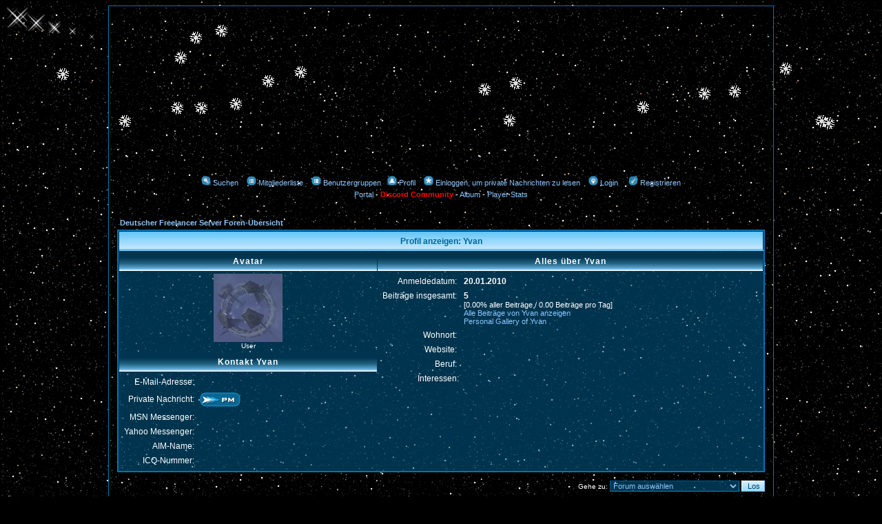

--- FILE ---
content_type: text/html
request_url: https://dfls.de/forum/profile.php?mode=viewprofile&u=6277&sid=acb8443db35bb62a79543cd7b280a0d4
body_size: 4851
content:
<!DOCTYPE HTML PUBLIC "-//W3C//DTD HTML 4.01 Transitional//EN">
<html dir="ltr">
<head>
<meta http-equiv="Content-Type" content="text/html; charset=iso-8859-1">
<meta http-equiv="Content-Style-Type" content="text/css">
<meta name="copyright" content="Copyright &copy; Deutscher Freelancer Server/Crazy Studios" />
<meta name="description" content="Offizielle Website des Deutschen Freelancer Servers" />
<meta name="keywords" content="DFLS, dfl, dfl-s, dfl-server, deutscher, freelancer, server, Multiplayer, Online, Gaming, mod, modding, flserver, fl, clan, clans, game, gameserver, rootserver, dfls.de, dfl-server.de" />
<meta name="revisit-after" content="1 days" />
<meta name="robots" content="index, follow">
<meta name="LANGUAGE" content="german,deutsch,DE,AT,CH,US,EN" />
<meta name="DISTRIBUTION" CONTENT="global" />
<meta name="Author" content="DFLS Community" />
<meta name="designer" content="dfls.de">
<meta name="publisher" content="dfls.de">
<script src="/forum/js/AC_RunActiveContent.js" type="text/javascript"></script>
<script src="/forum/js/prototype.js" type="text/javascript" ></script>
<script src="/forum/js/stars.js" type="text/javascript"></script>
<script src="/forum/js/ruffle/ruffle.js"></script>
<script>
window.RufflePlayer.config = {
     // Start playing the content automatically, without audio if the browser in use does not allow audio to autoplay
    "autoplay": "on",
    // Do not show an overlay to unmute the content while it plays; when the content area receives its first interaction, it will unmute
    "unmuteOverlay": "hidden",
     // Do not show a splash screen before the content loads; the content area will remain blank until Ruffle fully loads the content
    "splashScreen": false,
}
</script>


<link rel="top" href="./index.php?sid=9f2a7e18c1474c0be79791cc48a9ce45" title="Deutscher Freelancer Server Foren-Übersicht" />
<link rel="search" href="./search.php?sid=9f2a7e18c1474c0be79791cc48a9ce45" title="Suchen" />
<link rel="help" href="./faq.php?sid=9f2a7e18c1474c0be79791cc48a9ce45" title="FAQ" />
<link rel="author" href="./memberlist.php?sid=9f2a7e18c1474c0be79791cc48a9ce45" title="Mitgliederliste" />
<link rel="chapter forum" href="viewforum.php?f=1&amp;sid=9f2a7e18c1474c0be79791cc48a9ce45" title="News & Infos" />
<link rel="chapter forum" href="viewforum.php?f=2&amp;sid=9f2a7e18c1474c0be79791cc48a9ce45" title="Server Talk" />
<link rel="chapter forum" href="viewforum.php?f=3&amp;sid=9f2a7e18c1474c0be79791cc48a9ce45" title="Events & Specials" />
<link rel="chapter forum" href="viewforum.php?f=53&amp;sid=9f2a7e18c1474c0be79791cc48a9ce45" title="Sirius News" />
<link rel="chapter forum" href="viewforum.php?f=85&amp;sid=9f2a7e18c1474c0be79791cc48a9ce45" title="Aktive Clans" />
<link rel="chapter forum" href="viewforum.php?f=50&amp;sid=9f2a7e18c1474c0be79791cc48a9ce45" title="Clan Vorstellungen" />
<link rel="chapter forum" href="viewforum.php?f=83&amp;sid=9f2a7e18c1474c0be79791cc48a9ce45" title="Clan Anträge" />
<link rel="chapter forum" href="viewforum.php?f=4&amp;sid=9f2a7e18c1474c0be79791cc48a9ce45" title="Clan Talk" />
<link rel="chapter forum" href="viewforum.php?f=5&amp;sid=9f2a7e18c1474c0be79791cc48a9ce45" title="Freelancer" />
<link rel="chapter forum" href="viewforum.php?f=6&amp;sid=9f2a7e18c1474c0be79791cc48a9ce45" title="Offtopic" />
<link rel="chapter forum" href="viewforum.php?f=7&amp;sid=9f2a7e18c1474c0be79791cc48a9ce45" title="Streitecke" />
<link rel="chapter forum" href="viewforum.php?f=65&amp;sid=9f2a7e18c1474c0be79791cc48a9ce45" title="Party Ecke" />
<link rel="chapter forum" href="viewforum.php?f=51&amp;sid=9f2a7e18c1474c0be79791cc48a9ce45" title="English Corner" />
<link rel="chapter forum" href="viewforum.php?f=8&amp;sid=9f2a7e18c1474c0be79791cc48a9ce45" title="Spamecke" />
<link rel="chapter forum" href="viewforum.php?f=70&amp;sid=9f2a7e18c1474c0be79791cc48a9ce45" title="Crashers Hello & Goodbye Forum" />
<link rel="chapter forum" href="viewforum.php?f=86&amp;sid=9f2a7e18c1474c0be79791cc48a9ce45" title="Server Spenden" />
<link rel="chapter forum" href="viewforum.php?f=9&amp;sid=9f2a7e18c1474c0be79791cc48a9ce45" title="Schrottpresse" />
<link rel="chapter forum" href="viewforum.php?f=10&amp;sid=9f2a7e18c1474c0be79791cc48a9ce45" title="Archiv" />
<link rel="chapter forum" href="viewforum.php?f=11&amp;sid=9f2a7e18c1474c0be79791cc48a9ce45" title="Anregungen & Vorschläge" />
<link rel="chapter forum" href="viewforum.php?f=12&amp;sid=9f2a7e18c1474c0be79791cc48a9ce45" title="Hilfe!" />
<link rel="chapter forum" href="viewforum.php?f=58&amp;sid=9f2a7e18c1474c0be79791cc48a9ce45" title="Char Probleme" />
<link rel="chapter forum" href="viewforum.php?f=84&amp;sid=9f2a7e18c1474c0be79791cc48a9ce45" title="Mod Probleme" />
<link rel="chapter forum" href="viewforum.php?f=74&amp;sid=9f2a7e18c1474c0be79791cc48a9ce45" title="Übersicht" />
<link rel="chapter forum" href="viewforum.php?f=73&amp;sid=9f2a7e18c1474c0be79791cc48a9ce45" title="Allgemeines" />
<link rel="chapter forum" href="viewforum.php?f=71&amp;sid=9f2a7e18c1474c0be79791cc48a9ce45" title="[Allianz] RPG Forum" />
<link rel="chapter forum" href="viewforum.php?f=72&amp;sid=9f2a7e18c1474c0be79791cc48a9ce45" title="[Union] RPG Forum" />
<link rel="chapter forum" href="viewforum.php?f=16&amp;sid=9f2a7e18c1474c0be79791cc48a9ce45" title="Clan Foren - Info" />
<link rel="chapter forum" href="viewforum.php?f=41&amp;sid=9f2a7e18c1474c0be79791cc48a9ce45" title="[alte_Männer] Clan Forum" />
<link rel="chapter forum" href="viewforum.php?f=81&amp;sid=9f2a7e18c1474c0be79791cc48a9ce45" title="[MONSTER] Clan Forum" />
<link rel="chapter forum" href="viewforum.php?f=82&amp;sid=9f2a7e18c1474c0be79791cc48a9ce45" title="[BB] Clan Forum" />

<title>Deutscher Freelancer Server :: Profil anzeigen</title>
<link rel="stylesheet" href="templates/SpacePilot3K/SpacePilot3K.css" type="text/css">
<body bgcolor="#000000" text="#DDDDDD" link="#8BC7FF" vlink="#5493B4">


<!--

	IMPORTANT

	*************************************************************************************************************************************************************************

	Alteration or removal of the copyright and credit notices below is strongly prohibited and will result in revoking of your privilege to use this template.

	Should you want to make changes to the theme you MUST request permission. Informstion on how to contact the theme designer is available at jakob-persson.com

  	This template is copyright © 2002-2005 Jakob Persson (http://www.jakob-persson.com and http://www.tesseractmedia.com).

	Visit for more cool forum themes and professional web design services:
	http://www.jakob-persson.com

	Jakob's forum skin/style/theme sites:
	http://www.forumthemes.org
	http://www.bbstyles.net

	*************************************************************************************************************************************************************************

-->




<script language="Javascript" type="text/javascript">
<!--
function MM_preloadImages() { //v3.0
  var d=document; if(d.images){ if(!d.MM_p) d.MM_p=new Array();
    var i,j=d.MM_p.length,a=MM_preloadImages.arguments; for(i=0; i<a.length; i++)
    if (a[i].indexOf("#")!=0){ d.MM_p[j]=new Image; d.MM_p[j++].src=a[i];}}
}
//-->
</script>



<script language="Javascript" type="text/javascript">
<!--
function rollover(name, source)  {

  document.images[name].src = source;

}
//-->
</script>

<script language="JavaScript" src="templates/SpacePilot3K/fade.js"></script>

<SCRIPT LANGUAGE="JavaScript" SRC="snow.js"></SCRIPT>
<SCRIPT LANGUAGE="JavaScript">
function snow()
{
Falling(20,"<IMG SRC='images/snow.gif'>");
}
</SCRIPT>

<script defer src="https://static.cloudflareinsights.com/beacon.min.js/vcd15cbe7772f49c399c6a5babf22c1241717689176015" integrity="sha512-ZpsOmlRQV6y907TI0dKBHq9Md29nnaEIPlkf84rnaERnq6zvWvPUqr2ft8M1aS28oN72PdrCzSjY4U6VaAw1EQ==" data-cf-beacon='{"version":"2024.11.0","token":"7025d7620bda4b53b30df83eeb7f9ea1","r":1,"server_timing":{"name":{"cfCacheStatus":true,"cfEdge":true,"cfExtPri":true,"cfL4":true,"cfOrigin":true,"cfSpeedBrain":true},"location_startswith":null}}' crossorigin="anonymous"></script>
</head>
<body onLoad="snow()">



<a name="top"></a>

<table width="964" cellspacing="0" cellpadding="0" border="0" align="center">

<tr>

<td class="bodyline" style="padding-left: 12px; padding-right: 12px; padding-bottom: 12px" align="center">
  <div align="center">

  		<a href="index.php?sid=9f2a7e18c1474c0be79791cc48a9ce45">
		<script type="text/javascript">
AC_FL_RunContent( 'codebase','http://download.macromedia.com/pub/shockwave/cabs/flash/swflash.cab#version=7,0,19,0','width','940','height','230','title','DFLS Header','src','templates/SpacePilot3K/images/DFLSHeader','quality','high','pluginspage','http://www.macromedia.com/go/getflashplayer','wmode','transparent','movie','templates/SpacePilot3K/images/DFLSHeader' ); //end AC code
</script><noscript><object classid="clsid:D27CDB6E-AE6D-11cf-96B8-444553540000" codebase="http://download.macromedia.com/pub/shockwave/cabs/flash/swflash.cab#version=7,0,19,0" width="940" height="230" title="DFLS Header">
      <param name="movie" value="templates/SpacePilot3K/images/DFLSHeader.swf">
      <param name="quality" value="high">
      <param name="wmode" value="transparent">
      <embed src="templates/SpacePilot3K/images/DFLSHeader.swf" quality="high" pluginspage="http://www.macromedia.com/go/getflashplayer" type="application/x-shockwave-flash" width="940" height="230" wmode="transparent"></embed>
    </object></noscript>
		</a>
	</div>
  <table width="100%" cellspacing="0" cellpadding="0" border="0">
<tr>


				  <td align="center" width="77%" valign="middle">

				  <span class="gen">&nbsp; </span>
  <table cellspacing="0" cellpadding="2" border="0">
    <tr>
      <td align="center" valign="top" nowrap="nowrap"><span class="mainmenu"><a href="search.php?sid=9f2a7e18c1474c0be79791cc48a9ce45" class="mainmenu"><img src="templates/SpacePilot3K/images/icon_mini_search.gif" width="14" height="14" border="0" alt="Suchen" hspace="3" />Suchen</a>&nbsp; &nbsp;<a href="memberlist.php?sid=9f2a7e18c1474c0be79791cc48a9ce45" class="mainmenu"><img src="templates/SpacePilot3K/images/icon_mini_members.gif" width="14" height="14" border="0" alt="Mitgliederliste" hspace="3" />Mitgliederliste</a>&nbsp; &nbsp;<a href="groupcp.php?sid=9f2a7e18c1474c0be79791cc48a9ce45" class="mainmenu"><img src="templates/SpacePilot3K/images/icon_mini_groups.gif" width="14" height="14" border="0" alt="Benutzergruppen" hspace="3" />Benutzergruppen</a>
        &nbsp;<a href="profile.php?mode=editprofile&amp;sid=9f2a7e18c1474c0be79791cc48a9ce45" class="mainmenu"><img src="templates/SpacePilot3K/images/icon_mini_profile.gif" width="14" height="14" border="0" alt="Profil" hspace="3" />Profil</a>&nbsp; &nbsp;<a href="privmsg.php?folder=inbox&amp;sid=9f2a7e18c1474c0be79791cc48a9ce45" class="mainmenu"><img src="templates/SpacePilot3K/images/icon_mini_message.gif" width="14" height="14" border="0" alt="Einloggen, um private Nachrichten zu lesen" hspace="3" />Einloggen, um private Nachrichten zu lesen</a>&nbsp; &nbsp;<a href="login.php?sid=9f2a7e18c1474c0be79791cc48a9ce45" class="mainmenu"><img src="templates/SpacePilot3K/images/icon_mini_login.gif" width="14" height="14" border="0" alt="Login" hspace="3" />Login</a>&nbsp;&nbsp;
        &nbsp;<a href="profile.php?mode=register2&amp;sid=9f2a7e18c1474c0be79791cc48a9ce45" class="mainmenu"><img src="templates/SpacePilot3K/images/icon_mini_register.gif" width="14" height="14" border="0" alt="Registrieren" hspace="3" />Registrieren</a></span>&nbsp;
		    </tr>
    <tr>
      <td height="25" align="center" valign="top" nowrap="nowrap">
        <span class="mainmenu">
          <a href="portal.php?sid=9f2a7e18c1474c0be79791cc48a9ce45" class="mainmenu">Portal</a>&nbsp;-&nbsp;<a href="https://discord.gg/f4UFQnA" class="mainmenuMod" target="_blank">Discord Community</a>&nbsp;-&nbsp;<a href="album.php" class="mainmenu">Album</a>&nbsp;-&nbsp;<a href="flstats.php" class="mainmenu">Player Stats</a></span></td>
		    </tr>
  </table></td></table>


		<br />


<table width="100%" cellspacing="2" cellpadding="2" border="0" align="center">
  <tr>
	<td align="left"><span class="nav"><a href="index.php?sid=9f2a7e18c1474c0be79791cc48a9ce45" class="nav">Deutscher Freelancer Server Foren-Übersicht</a></span></td>
  </tr>
</table>

<table class="forumline" width="100%" cellspacing="1" cellpadding="3" border="0" align="center">
  <tr>
	<th class="thHead" colspan="2" height="25" nowrap="nowrap">Profil anzeigen: Yvan</th>
  </tr>
  <tr>
	<td class="catLeft" width="40%" height="28" align="center"><b><span class="cattitle">Avatar</span></b></td>
	<td class="catRight" width="60%" align="center"><b><span class="cattitle">Alles über Yvan</span></b></td>
  </tr>
  <tr>
	<td class="row1" height="6" valign="top" align="center"><img src="images/avatars/196714b5c01336aaf5.jpg" alt="" border="0" /><br /><span class="postdetails">User</span></td>
	<td class="row1" rowspan="3" valign="top"><table width="100%" border="0" cellspacing="1" cellpadding="3">
		<tr>
		  <td valign="middle" align="right" nowrap="nowrap"><span class="gen">Anmeldedatum:&nbsp;</span></td>
		  <td width="100%"><b><span class="gen">20.01.2010</span></b></td>
		</tr>
		<tr>
		  <td valign="top" align="right" nowrap="nowrap"><span class="gen">Beiträge insgesamt:&nbsp;</span></td>
		  <td valign="top"><b><span class="gen">5</span></b><br /><span class="genmed">[0.00% aller Beiträge / 0.00 Beiträge pro Tag]</span> <br /><span class="genmed"><a href="search.php?search_author=Yvan&amp;sid=9f2a7e18c1474c0be79791cc48a9ce45" class="genmed">Alle Beiträge von Yvan anzeigen</a><br /><a href="album_personal.php?user_id=6277&amp;sid=9f2a7e18c1474c0be79791cc48a9ce45" class="genmed">Personal Gallery of Yvan</a></span></td>
		</tr>
		<tr>
		  <td valign="middle" align="right" nowrap="nowrap"><span class="gen">Wohnort:&nbsp;</span></td>
		  <td><b><span class="gen">&nbsp;</span></b></td>
		</tr>
		<tr>
		  <td valign="middle" align="right" nowrap="nowrap"><span class="gen">Website:&nbsp;</span></td>
		  <td><span class="gen"><b>&nbsp;</b></span></td>
		</tr>
		<tr>
		  <td valign="middle" align="right" nowrap="nowrap"><span class="gen">Beruf:&nbsp;</span></td>
		  <td><b><span class="gen">&nbsp;</span></b></td>
		</tr>
		<tr>
		  <td valign="top" align="right" nowrap="nowrap"><span class="gen">Interessen:</span></td>
		  <td> <b><span class="gen">&nbsp;</span></b></td>
		</tr>
	  </table>
	</td>
  </tr>
  <tr>
	<td class="catLeft" align="center" height="28"><b><span class="cattitle">Kontakt Yvan </span></b></td>
  </tr>
  <tr>
	<td class="row1" valign="top"><table width="100%" border="0" cellspacing="1" cellpadding="3">
		<tr>
		  <td valign="middle" align="right" nowrap="nowrap"><span class="gen">E-Mail-Adresse:</span></td>
		  <td class="row1" valign="middle" width="100%"><b><span class="gen">&nbsp;</span></b></td>
		</tr>
		<tr>
		  <td valign="middle" nowrap="nowrap" align="right"><span class="gen">Private Nachricht:</span></td>
		  <td class="row1" valign="middle"><b><span class="gen"><a href="privmsg.php?mode=post&amp;u=6277&amp;sid=9f2a7e18c1474c0be79791cc48a9ce45"><img src="templates/SpacePilot3K/images/lang_english/icon_pm.gif" alt="Private Nachricht senden" title="Private Nachricht senden" border="0" /></a></span></b></td>
		</tr>
		<tr>
		  <td valign="middle" nowrap="nowrap" align="right"><span class="gen">MSN Messenger:</span></td>
		  <td class="row1" valign="middle"><span class="gen">&nbsp;</span></td>
		</tr>
		<tr>
		  <td valign="middle" nowrap="nowrap" align="right"><span class="gen">Yahoo Messenger:</span></td>
		  <td class="row1" valign="middle"><span class="gen"></span></td>
		</tr>
		<tr>
		  <td valign="middle" nowrap="nowrap" align="right"><span class="gen">AIM-Name:</span></td>
		  <td class="row1" valign="middle"><span class="gen">&nbsp;</span></td>
		</tr>
		<tr>
		  <td valign="middle" nowrap="nowrap" align="right"><span class="gen">ICQ-Nummer:</span></td>
		  <td class="row1">&nbsp;</td>
		</tr>
	  </table>
	</td>
  </tr>
</table>


<table width="100%" border="0" cellspacing="0" cellpadding="0" align="center">
  <tr>
	<td align="right"><span class="nav"><br />
<form method="get" name="jumpbox" action="viewforum.php?sid=9f2a7e18c1474c0be79791cc48a9ce45" onSubmit="if(document.jumpbox.f.value == -1){return false;}"><table cellspacing="0" cellpadding="0" border="0">
	<tr>
		<td nowrap="nowrap"><span class="gensmall">Gehe zu:&nbsp;<select name="f" onchange="if(this.options[this.selectedIndex].value != -1){ forms['jumpbox'].submit() }"><option value="-1">Forum auswählen</option><option value="-1">&nbsp;</option><option value="-1">Allgemeines</option><option value="-1">----------------</option><option value="1">News & Infos</option><option value="2">Server Talk</option><option value="3">Events & Specials</option><option value="53">Sirius News</option><option value="85">Aktive Clans</option><option value="50">Clan Vorstellungen</option><option value="83">Clan Anträge</option><option value="4">Clan Talk</option><option value="5">Freelancer</option><option value="6">Offtopic</option><option value="7">Streitecke</option><option value="65">Party Ecke</option><option value="51">English Corner</option><option value="8">Spamecke</option><option value="70">Crashers Hello & Goodbye Forum</option><option value="86">Server Spenden</option><option value="9">Schrottpresse</option><option value="10">Archiv</option><option value="-1">&nbsp;</option><option value="-1">Support</option><option value="-1">----------------</option><option value="11">Anregungen & Vorschläge</option><option value="12">Hilfe!</option><option value="58">Char Probleme</option><option value="84">Mod Probleme</option><option value="-1">&nbsp;</option><option value="-1">Grenzweltkonflikt RPG</option><option value="-1">----------------</option><option value="74">Übersicht</option><option value="73">Allgemeines</option><option value="71">[Allianz] RPG Forum</option><option value="72">[Union] RPG Forum</option><option value="-1">&nbsp;</option><option value="-1">Öffentliche Clan Foren</option><option value="-1">----------------</option><option value="16">Clan Foren - Info</option><option value="41">[alte_Männer] Clan Forum</option><option value="81">[MONSTER] Clan Forum</option><option value="82">[BB] Clan Forum</option></select><input type="hidden" name="sid" value="9f2a7e18c1474c0be79791cc48a9ce45" />&nbsp;<input type="submit" value="Los" class="liteoption" /></span></td>
	</tr>
</table></form>

</span></td>
  </tr>
</table>


<div align="center">
  <p class="copyright"><br />
    <br />
	<a href="http://www.cback.de" target="_blank"><img src="./templates/SpacePilot3K/ctracker/images/footer_1.png" title="Forensicherheit" alt="Forensicherheit" border="0"></a><br />CrackerTracker &copy; 2004 - 2026 <a href="http://www.cback.de" target="_blank">CBACK.de</a>
	<br />
    <!--
	We request you retain the full copyright notice below including the link to www.phpbb.com.
	This not only gives respect to the large amount of time given freely by the developers
	but also helps build interest, traffic and use of phpBB 2.0. If you cannot (for good
	reason) retain the full copyright we request you at least leave in place the
	Powered by phpBB  line, with phpBB linked to www.phpbb.com. If you refuse
	to include even this then support on our forums may be affected.

	The phpBB Group : 2002
// -->

    <!--

	IMPORTANT

	*************************************************************************************************************************************************************************

	Alteration or removal of the copyright and credit notices below is strongly prohibited and will result in revoking of your privilege to use this template.

	Should you want to make changes to the theme you MUST request permission. Informstion on how to contact the theme designer is available at jakob-persson.com

  	This template is copyright © 2002-2005 Jakob Persson (http://www.jakob-persson.com and http://www.tesseractmedia.com).

	Visit for more cool forum themes and professional web design services:
	http://www.jakob-persson.com

	Jakob's forum skin/style/theme sites:
	http://www.forumthemes.org
	http://www.bbstyles.net

	*************************************************************************************************************************************************************************

-->


<br /><br />
    <a href="http://www.jakob-persson.com" class="copyright"><strong><span style="color: #93D4FB">Space Pilot</span> <span style="color: #FFFFFF">3K</span></strong>template 2002-2005 Jakob Persson (Edit by Crazy)</a><br />
    <br />
    Powered by <a href="http://www.phpbb.com/" target="_phpbb" class="copyright">phpBB</a>  &copy; 2001-2005 phpBB Group    <br />
  </p>
</div>
<!--
Altering *anything* above is strictly prohibited, consult the template license text for details (see readme.html).
-->
		</td>
	</tr>
</table>

</body>
</html>


--- FILE ---
content_type: text/css
request_url: https://dfls.de/forum/templates/SpacePilot3K/SpacePilot3K.css
body_size: 3282
content:
/*
  The original SpacePilot3K Theme for phpBB version 2+
  Created by Jakob Persson
  http://www.jakob-persson.com
*/


 /* General page style. The scroll bar colours only visible in IE5.5+ */
body {
	background-color: #000000;
	scrollbar-face-color: #006699;
	scrollbar-highlight-color: #2DB6FD;
	scrollbar-shadow-color: #005886;
	scrollbar-3dlight-color: #038DD5;
	scrollbar-arrow-color: #8BC7FF;
	scrollbar-track-color: #005F90;
	scrollbar-darkshadow-color: #00466A;
	color: #FFFFFF;
	background-image : url(images/background.gif);
	font-size : 12px;
}

/* General font families for common tags */
font,th,td,p {
	font-family: Verdana, Arial, Helvetica, sans-serif;
	font-size : 12px;
}
a:link,a:active,a:visited { color : #8BC7FF; }
a:hover		{ text-decoration: underline; color : #8BC7FF; }
hr	{
	height: 0px;
	border: solid #0081C4 0px;
	border-top-width: 1px;
}


/* This is the border line & background colour round the entire page */
.bodyline	{
	border: 1px #0075B2 solid;
	background-image : url(images/background.gif);
}

/* This is the outline round the main forum tables */
.forumline	{
	border: 2px solid #0075B2;
	background-image : url(images/background2.gif);
}


/* Main table cell colours and backgrounds */

td.row1	{
	font-size : 12px;
}

td.row2	{
	background-image : url(images/background3.gif);
	font-size : 12px;
}

td.row3	{
	background-image : url(images/background2.gif);
	font-size : 12px;
}



/*
  This is for the table cell above the Topics, Post & Last posts on the index.php page
  By default this is the fading out gradiated silver background.
  However, you could replace this with a bitmap specific for each forum
*/
td.rowpic {
	background-image: url(images/cellpic2.jpg);
	background-color: #01344F;
	color: #FFFFFF;
	background-repeat: no-repeat;
}

/* Header cells - the blue and silver gradient backgrounds */
th	{
	font-size: 11px;
	font-weight : bold;
	background-color: #8BC7FF;
	height: 25px;
	background-image: url(images/cellpic3.jpg);
	color : #006699;
}

td.cat,td.catHead,td.catSides,td.catLeft,td.catRight,td.catBottom {
	background-image: url(images/cellpic1.jpg);
	background-repeat: repeat-x;
	background-color: #006699;
	border: #FFFFFF;
	border-style: solid;
	height: 28px;
	color : #FFFFFF;
}


/*
  Setting additional nice inner borders for the main table cells.
  The names indicate which sides the border will be on.
  Don't worry if you don't understand this, just ignore it :-)
*/
td.cat,td.catHead,td.catBottom {
	height: 29px;
	border-width: 0px 0px 0px 0px;
}
th.thHead,th.thSides,th.thTop,th.thLeft,th.thRight,th.thBottom,th.thCornerL,th.thCornerR {
	font-weight: bold; border: #FFFFFF; border-style: solid; height: 28px; }
td.row3Right {
	border: #FFFFFF;
	border-style: solid;
}

td.spaceRow {
	background-color : #000000;
	background-image : url(images/background.gif);
}

th.thHead,td.catHead { font-size: 12px; border-width: 0px 0px 0px 0px; }
th.thSides,td.catSides,td.spaceRow	 { border-width: 0px 0px 0px 0px; }
th.thRight,td.catRight,td.row3Right	 { border-width: 0px 0px 0px 0px; }
th.thLeft,td.catLeft	  { border-width: 0px 0px 0px 0px; }
th.thBottom,td.catBottom  { border-width: 0px 0px 0px 0px; }
th.thTop	 { border-width: 0px 0px 0px 0px; }
th.thCornerL {
	border-width: 0px 0px 0px 0px;

}
th.thCornerR {
	border-width: 0px 0px 0px 0px;

}


/* The largest text used in the index page title and toptic title etc. */
.maintitle,h1,h2	{
	font-weight: bold;
	font-size: 22px;
	font-family: "Trebuchet MS",Verdana, Arial, Helvetica, sans-serif;
	text-decoration: none;
	line-height : 120%;
	color : #FFFFFF;
}


/* General text */
.gen { font-size : 12px; }
.genmed { font-size : 11px; }
.gensmall { font-size : 10px; }
.gen,.genmed,.gensmall {
	color : #FFFFFF;	
}


/* General text */
.genblue { font-size : 12px; }
.genmedblue { font-size : 11px; }
.gensmallblue { font-size : 10px; }
.genblue,.genmedblue,.gensmallblue {
	color : #006699;
}

a.genblue,a.genmedblue,a.gensmallblue {
	color: #006699;
	text-decoration: none;
}

a.genblue:hover,a.genmedblue:hover,a.gensmallblue:hover	{
	color: #FFFFFF;
	text-decoration: underline;
}

/* General text */
.genblack { font-size : 12px; }
.genmedblack { font-size : 11px; }
.gensmallblack { font-size : 10px; }
.genblack,.genmedblack,.gensmallblack {
	color : #000000;	
}

a.gen,a.genmed,a.gensmall { color: #8BC7FF; text-decoration: none; }
a.gen:hover,a.genmed:hover,a.gensmall:hover	{
	color: #FFFFFF;
	text-decoration: underline;
}


/* The register, login, search etc links at the top of the page */
.mainmenu		{
	font-size : 11px;
	color : #FFFFFF;
}
a.mainmenu		{ text-decoration: none; color : #8BC7FF;  }
a.mainmenu:hover{ text-decoration: underline; color : #FFFFFF; }

.mainmenuMod		{
	font-size : 11px;
	color : #FFFFFF;
	font-weight: bold;
}
a.mainmenuMod		{ text-decoration: none; color : #FF0000;  }
a.mainmenuMod:hover{ text-decoration: underline; color : #FFFFFF; }


/* Forum category titles */
.cattitle		{ font-weight: bold; font-size: 12px ; letter-spacing: 1px; color : #FFFFFF }
a.cattitle		{ text-decoration: none; color : #FFFFFF; }
a.cattitle:visited{ color : #FFFFFF; text-decoration: none; }
a.cattitle:hover{ color : #FFFFFF; text-decoration: underline; }


.cattitlewhite		{
	font-weight: bold;
	font-size: 12px ;
	letter-spacing: 1px;
	color : #FFFFFF;
}
a.cattitlewhite		{
	text-decoration: none;
	color : #8BC7FF;
}
a.cattitlewhite:visited {
	color : #8BC7FF;
}
a.cattitlewhite:hover { color : #FFFFFF; }


/* Forum title: Text and link to the forums used in: index.php */
.forumlink		{ font-weight: bold; font-size: 12px; color : #8BC7FF; }
a.forumlink 	{ text-decoration: none; color : #8BC7FF; }
a.forumlink:hover{ text-decoration: underline; color : #FFFFFF; }


/* Used for the navigation text, (Page 1,2,3 etc) and the navigation bar when in a forum */
.nav			{ font-weight: bold; font-size: 11px; color : #FFFFFF;}
a.nav			{ text-decoration: none; color : #8BC7FF; }
a.nav:hover		{ text-decoration: underline; }


/* titles for the topics: could specify viewed link colour too */
.topictitle			{
	font-weight: bold;
	font-size: 11px;
	color : #FFFFFF;
}
a.topictitle:link   { text-decoration: none; color : #8BC7FF; }
a.topictitle:visited { text-decoration: none; color : #8BC7FF; }
a.topictitle:hover	{ text-decoration: underline; color : #FFFFFF; }


/* Name of poster in viewmsg.php and viewtopic.php and other places */
.name			{
	font-size : 11px;
	color : #FFFFFF;
}

/* Location, number of posts, post date etc */
.postdetails		{
	font-size : 10px;
	color : #FFFFFF;
}


/* The content of the posts (body of text) */
.postbody { font-size : 12px;}
a.postlink:link	{ text-decoration: none; color : #8BC7FF }
a.postlink:visited { text-decoration: none; color : #8BC7FF; }
a.postlink:hover { text-decoration: underline; color : #FFFFFF}

/* PRIV MESSAGES */

td.privmsgfield {
	border: 1px solid #002A3F;
	border-color: #2F96BF #002A3F #002A3F #2F96BF;
}

td.privmsgfield_left {
	border: 1px solid #002A3F;
	border-color: #2F96BF #002A3F #002A3F #2F96BF;
	border-right: 0px;
}

td.privmsgfield_right {
	border: 1px solid #002A3F;
	border-color: #2F96BF #002A3F #002A3F #2F96BF;
	border-left: 0px;
}

td.privmsgfield_center {
	border: 1px solid #002A3F;
	border-color: #2F96BF #002A3F #002A3F #2F96BF;
	border-left: 0px;	
	border-right: 0px;	
}






/* Quote & Code blocks */
.code {
	font-family: Courier, 'Courier New', sans-serif;
	font-size: 11px;
	color: Lime;
	border: #DDDDDD;
	border-style: solid;
	border-left-width: 1px;
	border-top-width: 1px;
	border-right-width: 1px;
	border-bottom-width: 1px
}

.quote {
	font-family: Verdana, Arial, Helvetica, sans-serif;
	font-size: 11px;
	color: #8BC7FF;
	line-height: 125%;
	border: #DDDDDD;
	border-style: solid;
	border-left-width: 1px;
	border-top-width: 1px;
	border-right-width: 1px;
	border-bottom-width: 1px
}


/* Copyright and bottom info */
.copyright		{
	font-size: 10px;
	font-family: Verdana, Arial, Helvetica, sans-serif;
	color: #DDDDDD;
	letter-spacing: -1px;
}

a.copyright		{
	color: #8BC7FF;
	text-decoration: none;
}

a.copyright:hover {
	color: #FFFFFF;
	text-decoration: underline;
}


/* IFRAME */

iframe {
	border-color : #004368 #036A97 #036A97 #004368;
}

/* Form elements */
input,textarea, select {
	font: normal 11px Verdana, Arial, Helvetica, sans-serif;
	border: 1px solid #005079;
}

input { 
	text-indent : 2px;
	border: 1px solid #005079;
}

/* The text input fields background colour */
input.post, textarea.post, select {
	background-color : #014669;	
	border-color : #005886 #038DD5 #038DD5 #005886;
	background-image : url(images/background2.gif);
	color : #8BC7FF;
	scrollbar-face-color: #006699;
	scrollbar-highlight-color: #2DB6FD;
	scrollbar-shadow-color: #005886;
	scrollbar-3dlight-color: #038DD5;
	scrollbar-arrow-color: #8BC7FF;
	scrollbar-track-color: #005F90;
	scrollbar-darkshadow-color: #00466A;
	background-attachment : fixed;
}

input.post:hover, textarea.post:hover {
	border: 1px solid #8BC7FF;
}

input.post:focus, textarea.post:focus {
	border: 1px solid #8BC7FF;
	color: White;
}

select {
	border-color : #005886 #038DD5 #038DD5 #005886;	
}

input.field {
	background-color : #006699;
	border: 1px solid #038DD5;
	border-color : #00273C #038DD5 #038DD5 #00273C;
	background-image : url(images/background2.gif);
	color : #8BC7FF;
}

/* The buttons used for bbCode styling in message post */
input.button {
	font-size: 11px;
	font-family: Verdana, Arial, Helvetica, sans-serif;
	background-color : #E7F4FE;
	background-image: url(images/btngradient.jpg);
	background-repeat: repeat-x;
	color : #004263;
	border: 1px solid #4B89AD;
	border-color : White #6BC3F6 #6BC3F6 White;
	cursor: pointer;
}

/* The main submit button option */
input.mainoption {
	font-weight : bold;
	font-size: 11px;
	font-family: Verdana, Arial, Helvetica, sans-serif;
	background-color : #E7F4FE;
	background-image: url(images/btngradient.jpg);
	background-repeat: repeat-x;
	color : #004263;
	border: 1px solid #4B89AD;
	border-color : White #6BC3F6 #6BC3F6 White;
	cursor: pointer;
}

/* None-bold submit button */
input.liteoption {
	font-weight : normal;
	font-size: 11px;
	font-family: Verdana, Arial, Helvetica, sans-serif;
	background-color : #E7F4FE;
	background-image: url(images/btngradient.jpg);
	background-repeat: repeat-x;
	color : #004263;
	border: 1px solid #4B89AD;
	border-color : White #6BC3F6 #6BC3F6 White;
	cursor: pointer;	
}

iframe {
	border: 0px solid black;
}


/* This is the line in the posting page which shows the rollover
  help line. This is actually a text box, but if set to be the same
  colour as the background no one will know ;)
*/
.helpline {
	border-style: none;
	background-color : #000000;
	color : #FFFFFF;
	background-image : url(images/background3.gif);
}


/* Import the fancy styles for IE only (NS4.x doesn't use the @import function) */
@import url("formIE.css");


--- FILE ---
content_type: application/javascript
request_url: https://dfls.de/forum/snow.js
body_size: 3975
content:
var ns4 = (navigator.appName.indexOf("Netscape") != -1 && !document.getElementById);

if(!window.JSFX)
	JSFX=new Object();

JSFX.layerNo=0; 
/**********************************************************************************/
JSFX.createLayer = function(htmlStr, parent)
{
	var elem = null;

 	if(document.layers) 
	{
		var xName="xLayer" + JSFX.layerNo++;
		if(parent == null)
			elem=new Layer(2000);
		else
			elem=new Layer(2000, parent.elem);
 
		elem.document.open(); 
		elem.document.write(htmlStr); 
		elem.document.close(); 
		elem.moveTo(0,0);
		elem.innerHTML = htmlStr;
	}
	else 
	if(document.all) 
	{
		if(parent == null)
			parent=document.body;
		else
			parent=parent.elem;

		var xName = "xLayer" + JSFX.layerNo++; 
		var txt = '<DIV ID="' + xName + '"'
			+ ' STYLE="position:absolute;left:0;top:0;visibility:hidden">' 
			+ htmlStr 
			+ '</DIV>'; 

			parent.insertAdjacentHTML("BeforeEnd",txt); 

		elem = document.all[xName]; 
	} 
	else 
	if (document.getElementById)
	{
		if(parent == null)
			parent=document.body;
		else
			parent=parent.elem;

		var xName="xLayer" + JSFX.layerNo++;
		var txt = ""
			+ "position:absolute;left:0px;top:0px;visibility:hidden";

		var newRange = document.createRange();

		elem = document.createElement("DIV");
		elem.setAttribute("style",txt);
		elem.setAttribute("id", xName);

		parent.appendChild(elem);

		newRange.setStartBefore(elem);
		strFrag = newRange.createContextualFragment(htmlStr);	
		elem.appendChild(strFrag);
	}

	return elem;
}
/**********************************************************************************/
JSFX.Layer = function(newLayer, parent) 
{
	if(!newLayer)
		return;

	if(typeof newLayer == "string")
		this.elem = JSFX.createLayer(newLayer, parent);
	else
		this.elem=newLayer;

	if(document.layers)
	{
		this.images		= this.elem.document.images; 
		this.parent		= parent;
		this.style		= this.elem;
		if(parent != null)
			this.style.visibility = "inherit";
 	} 
	else 
	{
		this.images  = document.images; 
		this.parent	 = parent;
		this.style   = this.elem.style; 
	} 
	window[this.elem.id]=this;	//save a reference to this
} 
/**********************************************************************************/
JSFX.findLayer = function(theDiv, d)
{
	if(document.layers)
	{
		var i;
		if(d==null) d = document;
		var theLayer = d.layers[theDiv];
		if(theLayer != null)
			return(theLayer);
		else
			for(i=0 ; i<d.layers.length ; i++)
			{
				theLayer = JSFX.findLayer(theDiv, d.layers[i].document);
				if(theLayer != null)
					return(theLayer);
			}
		return("Undefined....");
	}
	else 
	if(document.all)
		return(document.all[theDiv]);
	else 
	if(document.getElementById)
		return(document.getElementById(theDiv));
	else
		return("Undefined.....");
}

/**********************************************************************************/
/*** moveTo (x,y) ***/
JSFX.Layer.prototype.moveTo = function(x,y)
{
	this.style.left = x+"px";
	this.style.top = y+"px";
}
if(ns4)
	JSFX.Layer.prototype.moveTo = function(x,y) { this.elem.moveTo(x,y); }
/**********************************************************************************/
/*** show()/hide() Visibility ***/
JSFX.Layer.prototype.show		= function() 	{ this.style.visibility = "visible"; } 
JSFX.Layer.prototype.hide		= function() 	{ this.style.visibility = "hidden"; } 
JSFX.Layer.prototype.isVisible	= function()	{ return this.style.visibility == "visible"; } 
if(ns4)
{
	JSFX.Layer.prototype.show		= function() 	{ this.style.visibility = "show"; }
	JSFX.Layer.prototype.hide 		= function() 	{ this.style.visibility = "hide"; }
	JSFX.Layer.prototype.isVisible 	= function() 	{ return this.style.visibility == "show"; }
}
/**********************************************************************************/
/*** zIndex ***/
JSFX.Layer.prototype.setzIndex	= function(z)	{ this.style.zIndex = z; } 
JSFX.Layer.prototype.getzIndex	= function()	{ return this.style.zIndex; }
/**********************************************************************************/
/*** ForeGround (text) Color ***/
JSFX.Layer.prototype.setColor	= function(c){this.style.color=c;}
if(ns4)
	JSFX.Layer.prototype.setColor	= function(c)
	{
		this.elem.document.write("<FONT COLOR='"+c+"'>"+this.elem.innerHTML+"</FONT>");
		this.elem.document.close();
	}
/**********************************************************************************/
/*** BackGround Color ***/
JSFX.Layer.prototype.setBgColor	= function(color) { this.style.backgroundColor = color==null?'transparent':color; } 
if(ns4)
	JSFX.Layer.prototype.setBgColor 	= function(color) { this.elem.bgColor = color; }
/**********************************************************************************/
/*** BackGround Image ***/
JSFX.Layer.prototype.setBgImage	= function(image) { this.style.backgroundImage = "url("+image+")"; }
if(ns4)
	JSFX.Layer.prototype.setBgImage 	= function(image) { this.style.background.src = image; }
/**********************************************************************************/
/*** set Content***/
JSFX.Layer.prototype.setContent   = function(xHtml)	{ this.elem.innerHTML=xHtml; } 
if(ns4)
	JSFX.Layer.prototype.setContent   = function(xHtml)
	{
		this.elem.document.write(xHtml);
		this.elem.document.close();
		this.elem.innerHTML = xHtml;
	}

/**********************************************************************************/
/*** Clipping ***/
JSFX.Layer.prototype.clip = function(x1,y1, x2,y2){ this.style.clip="rect("+y1+" "+x2+" "+y2+" "+x1+")"; }
if(ns4)
	JSFX.Layer.prototype.clip = function(x1,y1, x2,y2)
	{
		this.style.clip.top	=y1;
		this.style.clip.left	=x1;
		this.style.clip.bottom	=y2;
		this.style.clip.right	=x2;
	}
/**********************************************************************************/
/*** Resize ***/
JSFX.Layer.prototype.resizeTo = function(w,h)
{ 
	this.style.width	=w + "px";
	this.style.height	=h + "px";
}
if(ns4)
	JSFX.Layer.prototype.resizeTo = function(w,h)
	{
		this.style.clip.width	=w;
		this.style.clip.height	=h;
	}
/**********************************************************************************/
/*** getX/Y ***/
JSFX.Layer.prototype.getX	= function() 	{ return parseInt(this.style.left); }
JSFX.Layer.prototype.getY	= function() 	{ return parseInt(this.style.top); }
if(ns4)
{
	JSFX.Layer.prototype.getX	= function() 	{ return this.style.left; }
	JSFX.Layer.prototype.getY	= function() 	{ return this.style.top; }
}
/**********************************************************************************/
/*** getWidth/Height ***/
JSFX.Layer.prototype.getWidth		= function() 	{ return this.elem.offsetWidth; }
JSFX.Layer.prototype.getHeight	= function() 	{ return this.elem.offsetHeight; }
if(!document.getElementById)
	JSFX.Layer.prototype.getWidth		= function()
 	{ 
		//Extra processing here for clip
		return this.elem.scrollWidth;
	}

if(ns4)
{
	JSFX.Layer.prototype.getWidth		= function() 	{ return this.style.clip.right; }
	JSFX.Layer.prototype.getHeight	= function() 	{ return this.style.clip.bottom; }
}
/**********************************************************************************/
/*** Opacity ***/
if(ns4)
{
	JSFX.Layer.prototype.setOpacity = function(pc) {return 0;}
}
else if(document.all)
{
	JSFX.Layer.prototype.setOpacity = function(pc)
	{
		if(this.style.filter=="")
			this.style.filter="alpha(opacity=100);";
		this.elem.filters.alpha.opacity=pc;
	}
}
else
{
/*** Assume NS6 ***/
	JSFX.Layer.prototype.setOpacity = function(pc){	this.style.MozOpacity=pc+'%' }
}
/**************************************************************************/
/*** Event Handling - Start ***/
/*** NS4 ***/
if(ns4)
{
	JSFX.eventmasks = {
	      onabort:Event.ABORT, onblur:Event.BLUR, onchange:Event.CHANGE,
	      onclick:Event.CLICK, ondblclick:Event.DBLCLICK, 
	      ondragdrop:Event.DRAGDROP, onerror:Event.ERROR, 
	      onfocus:Event.FOCUS, onkeydown:Event.KEYDOWN,
	      onkeypress:Event.KEYPRESS, onkeyup:Event.KEYUP, onload:Event.LOAD,
	      onmousedown:Event.MOUSEDOWN, onmousemove:Event.MOUSEMOVE, 
	      onmouseout:Event.MOUSEOUT, onmouseover:Event.MOUSEOVER, 
	      onmouseup:Event.MOUSEUP, onmove:Event.MOVE, onreset:Event.RESET,
	      onresize:Event.RESIZE, onselect:Event.SELECT, onsubmit:Event.SUBMIT,
	      onunload:Event.UNLOAD
	};
	JSFX.Layer.prototype.addEventHandler = function(eventname, handler) 
	{
          this.elem.captureEvents(JSFX.eventmasks[eventname]);
          var xl = this;
      	this.elem[eventname] = function(event) { 
		event.clientX	= event.pageX;
		event.clientY	= event.pageY;
		event.button	= event.which;
		event.keyCode	= event.which;
		event.altKey	=((event.modifiers & Event.ALT_MASK) != 0);
		event.ctrlKey	=((event.modifiers & Event.CONTROL_MASK) != 0);
		event.shiftKey	=((event.modifiers & Event.SHIFT_MASK) != 0);
            return handler(xl, event);
        }
	}
	JSFX.Layer.prototype.removeEventHandler = function(eventName) 
	{
		this.elem.releaseEvents(JSFX.eventmasks[eventName]);
		delete this.elem[eventName];
	}
}
/**************************************************************************/
/** IE 4/5+***/
else
if(document.all)
{
	JSFX.Layer.prototype.addEventHandler = function(eventName, handler) 
	{
		var xl = this;
		this.elem[eventName] = function() 
		{ 
	            var e = window.event;
	            e.cancelBubble = true;
			if(document.getElementById)
			{
				e.layerX = e.offsetX;
				e.layerY = e.offsetY;
			}
			else
			{
				/*** Work around for IE 4 : clone window.event ***/
				ev = new Object();
				for(i in e)
					ev[i] = e[i];
				ev.layerX	= e.offsetX;
				ev.layerY	= e.offsetY;
				e = ev;
			}

	            return handler(xl, e); 
		}
	}
	JSFX.Layer.prototype.removeEventHandler = function(eventName) 
	{
		this.elem[eventName] = null;
	}
}
/**************************************************************************/
/*** Assume NS6 ***/
else
{
	JSFX.Layer.prototype.addEventHandler = function(eventName, handler) 
	{
		var xl = this;
		this.elem[eventName] = function(e) 
		{ 
	            e.cancelBubble = true;
	            return handler(xl, e);
		}
	}
	JSFX.Layer.prototype.removeEventHandler = function(eventName) 
	{
		this.elem[eventName] = null;
	}
}
/*** Event Handling - End ***/
/**************************************************************************/
JSFX.Layer.prototype.setTimeout = function(f, t) 
{
	setTimeout("window."+this.elem.id+"."+f, t);
}
if(!window.JSFX)
	JSFX=new Object();

if(!JSFX.Browser)
	JSFX.Browser = new Object();

if(navigator.appName.indexOf("Netscape") != -1)
{
	JSFX.Browser.getCanvasWidth	= function() {return innerWidth;}
	JSFX.Browser.getCanvasHeight	= function() {return innerHeight;}
	JSFX.Browser.getWindowWidth 	= function() {return outerWidth;}
	JSFX.Browser.getWindowHeight	= function() {return outerHeight;}
	JSFX.Browser.getScreenWidth 	= function() {return screen.width;}
	JSFX.Browser.getScreenHeight	= function() {return screen.height;}
	JSFX.Browser.getMinX		= function() {return(pageXOffset);}
	JSFX.Browser.getMinY		= function() {return(pageYOffset);}
	JSFX.Browser.getMaxX		= function() {return(pageXOffset+innerWidth);}
	JSFX.Browser.getMaxY		= function() {return(pageYOffset+innerHeight);}

}
else 	if(document.all) 	{
	JSFX.Browser.getCanvasWidth	= function() {return document.body.clientWidth;}
	JSFX.Browser.getCanvasHeight	= function() {return document.body.clientHeight;}
	JSFX.Browser.getWindowWidth 	= function() {return document.body.clientWidth;}
	JSFX.Browser.getWindowHeight	= function() {return document.body.clientHeight;}
	JSFX.Browser.getScreenWidth	= function() {return screen.width;}
	JSFX.Browser.getScreenHeight	= function() {return screen.height;}
	JSFX.Browser.getMinX		= function() {return(document.body.scrollLeft);}
	JSFX.Browser.getMinY		= function() {return(document.body.scrollTop);}
	JSFX.Browser.getMaxX		= function() {
		return(document.body.scrollLeft
			+document.body.clientWidth);
	}
	JSFX.Browser.getMaxY		= function() {
			return(document.body.scrollTop
				+document.body.clientHeight);
	}
} 
JSFX.FallingSprite = function(theHtml)
{
	//Call the superclass constructor
	this.superC	= JSFX.Layer;
	this.superC(theHtml);

	this.x = Math.random() * (JSFX.Browser.getMaxX()-40);
	this.y = -40;
	this.dx = Math.random() * 4 - 2;
	this.dy = Math.random() * 6 + 2;
	this.ang = 0;
	this.angStep = .2;
	this.amp = 10;
	this.state = "FALL";

	this.moveTo(this.x,this.y);
	this.show();
}
JSFX.FallingSprite.prototype = new JSFX.Layer;

JSFX.FallingSprite.prototype.animate = function()
{
	if(this.state == "OFF")
		return;

	this.x += this.dx;
	this.y += this.dy;
	this.ang += this.angStep;

	this.moveTo(this.x + this.amp*Math.sin(this.ang), this.y);

	if( (this.x > JSFX.Browser.getMaxX()-20)
	 || (this.x < JSFX.Browser.getMinX()-0)
	 || (this.y > JSFX.Browser.getMaxY()-40) )
	{
		if(this.state == "STOPPING")
		{
			this.moveTo(-100,-100);
			this.hide();
			this.state = "OFF";
		}
		else
		{
			this.x = Math.random() * (JSFX.Browser.getMaxX()-40);
			this.y = JSFX.Browser.getMinY()-40;
			this.dx = Math.random() * 4 - 2;
			this.dy = Math.random() * 6 + 2;
			this.ang = 0;
		}
	}
}
/*** Class FallingObj extends Object ***/
JSFX.FallingObj = function(numSprites, theImage, stopTime)
{
	this.id = "JSFX_FallingObj_"+JSFX.FallingObj.count++;
	this.sprites = new Array();
	for(i=0 ; i<numSprites; i++)
	{
		this.sprites[i]=new JSFX.FallingSprite(theImage);
	}
	window[this.id]=this;
	this.animate();

	if(stopTime)
		setTimeout("window."+this.id+".stop()", stopTime*1000);

}
JSFX.FallingObj.count = 0;

JSFX.FallingObj.prototype.stop = function()
{
	for(i=0 ; i<this.sprites.length ; i++)
		this.sprites[i].state = "STOPPING";
}

JSFX.FallingObj.prototype.animate = function()
{
	setTimeout("window."+this.id+".animate()", 40);

	for(i=0 ; i<this.sprites.length ; i++)
		this.sprites[i].animate();

}
/*** END Class FallingObj ***/

/*
 * Class Falling extends Object (Static method for creating "Falling" objects
 */
Falling = function(n, theImage, stopTime)
{
	myFalling = new JSFX.FallingObj(n, theImage, stopTime);

	return myFalling;
}
